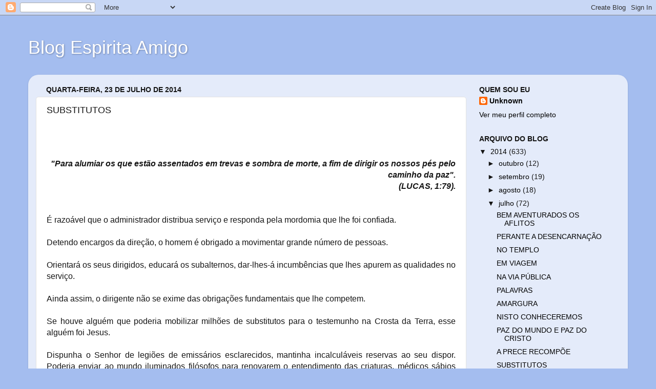

--- FILE ---
content_type: text/html; charset=UTF-8
request_url: http://www.espiritaamigo.com.br/2014/07/substitutos.html
body_size: 10919
content:
<!DOCTYPE html>
<html class='v2' dir='ltr' lang='pt-BR'>
<head>
<link href='https://www.blogger.com/static/v1/widgets/335934321-css_bundle_v2.css' rel='stylesheet' type='text/css'/>
<meta content='width=1100' name='viewport'/>
<meta content='text/html; charset=UTF-8' http-equiv='Content-Type'/>
<meta content='blogger' name='generator'/>
<link href='http://www.espiritaamigo.com.br/favicon.ico' rel='icon' type='image/x-icon'/>
<link href='http://www.espiritaamigo.com.br/2014/07/substitutos.html' rel='canonical'/>
<link rel="alternate" type="application/atom+xml" title="Blog Espirita Amigo - Atom" href="http://www.espiritaamigo.com.br/feeds/posts/default" />
<link rel="alternate" type="application/rss+xml" title="Blog Espirita Amigo - RSS" href="http://www.espiritaamigo.com.br/feeds/posts/default?alt=rss" />
<link rel="service.post" type="application/atom+xml" title="Blog Espirita Amigo - Atom" href="https://www.blogger.com/feeds/8669437352818036950/posts/default" />

<link rel="alternate" type="application/atom+xml" title="Blog Espirita Amigo - Atom" href="http://www.espiritaamigo.com.br/feeds/4997253222858789668/comments/default" />
<!--Can't find substitution for tag [blog.ieCssRetrofitLinks]-->
<meta content='http://www.espiritaamigo.com.br/2014/07/substitutos.html' property='og:url'/>
<meta content='SUBSTITUTOS' property='og:title'/>
<meta content='    &quot;Para alumiar os que estão assentados em trevas e sombra de morte, a fim de dirigir os nossos pés pelo caminho da paz&quot;.   (LUCAS, 1:79)....' property='og:description'/>
<title>Blog Espirita Amigo: SUBSTITUTOS</title>
<style id='page-skin-1' type='text/css'><!--
/*-----------------------------------------------
Blogger Template Style
Name:     Picture Window
Designer: Blogger
URL:      www.blogger.com
----------------------------------------------- */
/* Content
----------------------------------------------- */
body {
font: normal normal 15px Arial, Tahoma, Helvetica, FreeSans, sans-serif;
color: #151515;
background: #a4bdef none no-repeat scroll center center;
}
html body .region-inner {
min-width: 0;
max-width: 100%;
width: auto;
}
.content-outer {
font-size: 90%;
}
a:link {
text-decoration:none;
color: #000000;
}
a:visited {
text-decoration:none;
color: #0600f8;
}
a:hover {
text-decoration:underline;
color: #262424;
}
.content-outer {
background: transparent none repeat scroll top left;
-moz-border-radius: 0;
-webkit-border-radius: 0;
-goog-ms-border-radius: 0;
border-radius: 0;
-moz-box-shadow: 0 0 0 rgba(0, 0, 0, .15);
-webkit-box-shadow: 0 0 0 rgba(0, 0, 0, .15);
-goog-ms-box-shadow: 0 0 0 rgba(0, 0, 0, .15);
box-shadow: 0 0 0 rgba(0, 0, 0, .15);
margin: 20px auto;
}
.content-inner {
padding: 0;
}
/* Header
----------------------------------------------- */
.header-outer {
background: transparent none repeat-x scroll top left;
_background-image: none;
color: #ffffff;
-moz-border-radius: 0;
-webkit-border-radius: 0;
-goog-ms-border-radius: 0;
border-radius: 0;
}
.Header img, .Header #header-inner {
-moz-border-radius: 0;
-webkit-border-radius: 0;
-goog-ms-border-radius: 0;
border-radius: 0;
}
.header-inner .Header .titlewrapper,
.header-inner .Header .descriptionwrapper {
padding-left: 0;
padding-right: 0;
}
.Header h1 {
font: normal normal 36px Arial, Tahoma, Helvetica, FreeSans, sans-serif;
text-shadow: 1px 1px 3px rgba(0, 0, 0, 0.3);
}
.Header h1 a {
color: #ffffff;
}
.Header .description {
font-size: 130%;
}
/* Tabs
----------------------------------------------- */
.tabs-inner {
margin: .5em 20px 0;
padding: 0;
}
.tabs-inner .section {
margin: 0;
}
.tabs-inner .widget ul {
padding: 0;
background: transparent none repeat scroll bottom;
-moz-border-radius: 0;
-webkit-border-radius: 0;
-goog-ms-border-radius: 0;
border-radius: 0;
}
.tabs-inner .widget li {
border: none;
}
.tabs-inner .widget li a {
display: inline-block;
padding: .5em 1em;
margin-right: .25em;
color: #6556e7;
font: normal normal 15px Arial, Tahoma, Helvetica, FreeSans, sans-serif;
-moz-border-radius: 10px 10px 0 0;
-webkit-border-top-left-radius: 10px;
-webkit-border-top-right-radius: 10px;
-goog-ms-border-radius: 10px 10px 0 0;
border-radius: 10px 10px 0 0;
background: transparent url(https://resources.blogblog.com/blogblog/data/1kt/transparent/black50.png) repeat scroll top left;
border-right: 1px solid transparent;
}
.tabs-inner .widget li:first-child a {
padding-left: 1.25em;
-moz-border-radius-topleft: 10px;
-moz-border-radius-bottomleft: 0;
-webkit-border-top-left-radius: 10px;
-webkit-border-bottom-left-radius: 0;
-goog-ms-border-top-left-radius: 10px;
-goog-ms-border-bottom-left-radius: 0;
border-top-left-radius: 10px;
border-bottom-left-radius: 0;
}
.tabs-inner .widget li.selected a,
.tabs-inner .widget li a:hover {
position: relative;
z-index: 1;
background: transparent url(https://resources.blogblog.com/blogblog/data/1kt/transparent/white80.png) repeat scroll bottom;
color: #cc0000;
-moz-box-shadow: 0 0 3px rgba(0, 0, 0, .15);
-webkit-box-shadow: 0 0 3px rgba(0, 0, 0, .15);
-goog-ms-box-shadow: 0 0 3px rgba(0, 0, 0, .15);
box-shadow: 0 0 3px rgba(0, 0, 0, .15);
}
/* Headings
----------------------------------------------- */
h2 {
font: normal bold 100% Arial, Tahoma, Helvetica, FreeSans, sans-serif;
text-transform: uppercase;
color: #151515;
margin: .5em 0;
}
/* Main
----------------------------------------------- */
.main-outer {
background: transparent url(https://resources.blogblog.com/blogblog/data/1kt/transparent/white80.png) repeat scroll top left;
-moz-border-radius: 20px 20px 0 0;
-webkit-border-top-left-radius: 20px;
-webkit-border-top-right-radius: 20px;
-webkit-border-bottom-left-radius: 0;
-webkit-border-bottom-right-radius: 0;
-goog-ms-border-radius: 20px 20px 0 0;
border-radius: 20px 20px 0 0;
-moz-box-shadow: 0 1px 3px rgba(0, 0, 0, .15);
-webkit-box-shadow: 0 1px 3px rgba(0, 0, 0, .15);
-goog-ms-box-shadow: 0 1px 3px rgba(0, 0, 0, .15);
box-shadow: 0 1px 3px rgba(0, 0, 0, .15);
}
.main-inner {
padding: 15px 20px 20px;
}
.main-inner .column-center-inner {
padding: 0 0;
}
.main-inner .column-left-inner {
padding-left: 0;
}
.main-inner .column-right-inner {
padding-right: 0;
}
/* Posts
----------------------------------------------- */
h3.post-title {
margin: 0;
font: normal normal 18px Arial, Tahoma, Helvetica, FreeSans, sans-serif;
}
.comments h4 {
margin: 1em 0 0;
font: normal normal 18px Arial, Tahoma, Helvetica, FreeSans, sans-serif;
}
.date-header span {
color: #151515;
}
.post-outer {
background-color: #ffffff;
border: solid 1px #e2e2e2;
-moz-border-radius: 5px;
-webkit-border-radius: 5px;
border-radius: 5px;
-goog-ms-border-radius: 5px;
padding: 15px 20px;
margin: 0 -20px 20px;
}
.post-body {
line-height: 1.4;
font-size: 110%;
position: relative;
}
.post-header {
margin: 0 0 1.5em;
color: #a3a3a3;
line-height: 1.6;
}
.post-footer {
margin: .5em 0 0;
color: #a3a3a3;
line-height: 1.6;
}
#blog-pager {
font-size: 140%
}
#comments .comment-author {
padding-top: 1.5em;
border-top: dashed 1px #ccc;
border-top: dashed 1px rgba(128, 128, 128, .5);
background-position: 0 1.5em;
}
#comments .comment-author:first-child {
padding-top: 0;
border-top: none;
}
.avatar-image-container {
margin: .2em 0 0;
}
/* Comments
----------------------------------------------- */
.comments .comments-content .icon.blog-author {
background-repeat: no-repeat;
background-image: url([data-uri]);
}
.comments .comments-content .loadmore a {
border-top: 1px solid #262424;
border-bottom: 1px solid #262424;
}
.comments .continue {
border-top: 2px solid #262424;
}
/* Widgets
----------------------------------------------- */
.widget ul, .widget #ArchiveList ul.flat {
padding: 0;
list-style: none;
}
.widget ul li, .widget #ArchiveList ul.flat li {
border-top: dashed 1px #ccc;
border-top: dashed 1px rgba(128, 128, 128, .5);
}
.widget ul li:first-child, .widget #ArchiveList ul.flat li:first-child {
border-top: none;
}
.widget .post-body ul {
list-style: disc;
}
.widget .post-body ul li {
border: none;
}
/* Footer
----------------------------------------------- */
.footer-outer {
color:#d1d1d1;
background: transparent url(https://resources.blogblog.com/blogblog/data/1kt/transparent/black50.png) repeat scroll top left;
-moz-border-radius: 0 0 20px 20px;
-webkit-border-top-left-radius: 0;
-webkit-border-top-right-radius: 0;
-webkit-border-bottom-left-radius: 20px;
-webkit-border-bottom-right-radius: 20px;
-goog-ms-border-radius: 0 0 20px 20px;
border-radius: 0 0 20px 20px;
-moz-box-shadow: 0 1px 3px rgba(0, 0, 0, .15);
-webkit-box-shadow: 0 1px 3px rgba(0, 0, 0, .15);
-goog-ms-box-shadow: 0 1px 3px rgba(0, 0, 0, .15);
box-shadow: 0 1px 3px rgba(0, 0, 0, .15);
}
.footer-inner {
padding: 10px 20px 20px;
}
.footer-outer a {
color: #a4bdef;
}
.footer-outer a:visited {
color: #8496ef;
}
.footer-outer a:hover {
color: #4782ff;
}
.footer-outer .widget h2 {
color: #b2b2b2;
}
/* Mobile
----------------------------------------------- */
html body.mobile {
height: auto;
}
html body.mobile {
min-height: 480px;
background-size: 100% auto;
}
.mobile .body-fauxcolumn-outer {
background: transparent none repeat scroll top left;
}
html .mobile .mobile-date-outer, html .mobile .blog-pager {
border-bottom: none;
background: transparent url(https://resources.blogblog.com/blogblog/data/1kt/transparent/white80.png) repeat scroll top left;
margin-bottom: 10px;
}
.mobile .date-outer {
background: transparent url(https://resources.blogblog.com/blogblog/data/1kt/transparent/white80.png) repeat scroll top left;
}
.mobile .header-outer, .mobile .main-outer,
.mobile .post-outer, .mobile .footer-outer {
-moz-border-radius: 0;
-webkit-border-radius: 0;
-goog-ms-border-radius: 0;
border-radius: 0;
}
.mobile .content-outer,
.mobile .main-outer,
.mobile .post-outer {
background: inherit;
border: none;
}
.mobile .content-outer {
font-size: 100%;
}
.mobile-link-button {
background-color: #000000;
}
.mobile-link-button a:link, .mobile-link-button a:visited {
color: #ffffff;
}
.mobile-index-contents {
color: #151515;
}
.mobile .tabs-inner .PageList .widget-content {
background: transparent url(https://resources.blogblog.com/blogblog/data/1kt/transparent/white80.png) repeat scroll bottom;
color: #cc0000;
}
.mobile .tabs-inner .PageList .widget-content .pagelist-arrow {
border-left: 1px solid transparent;
}

--></style>
<style id='template-skin-1' type='text/css'><!--
body {
min-width: 1170px;
}
.content-outer, .content-fauxcolumn-outer, .region-inner {
min-width: 1170px;
max-width: 1170px;
_width: 1170px;
}
.main-inner .columns {
padding-left: 0px;
padding-right: 300px;
}
.main-inner .fauxcolumn-center-outer {
left: 0px;
right: 300px;
/* IE6 does not respect left and right together */
_width: expression(this.parentNode.offsetWidth -
parseInt("0px") -
parseInt("300px") + 'px');
}
.main-inner .fauxcolumn-left-outer {
width: 0px;
}
.main-inner .fauxcolumn-right-outer {
width: 300px;
}
.main-inner .column-left-outer {
width: 0px;
right: 100%;
margin-left: -0px;
}
.main-inner .column-right-outer {
width: 300px;
margin-right: -300px;
}
#layout {
min-width: 0;
}
#layout .content-outer {
min-width: 0;
width: 800px;
}
#layout .region-inner {
min-width: 0;
width: auto;
}
body#layout div.add_widget {
padding: 8px;
}
body#layout div.add_widget a {
margin-left: 32px;
}
--></style>
<link href='https://www.blogger.com/dyn-css/authorization.css?targetBlogID=8669437352818036950&amp;zx=4a5bbf64-ff0b-44a4-bc00-8937834072a1' media='none' onload='if(media!=&#39;all&#39;)media=&#39;all&#39;' rel='stylesheet'/><noscript><link href='https://www.blogger.com/dyn-css/authorization.css?targetBlogID=8669437352818036950&amp;zx=4a5bbf64-ff0b-44a4-bc00-8937834072a1' rel='stylesheet'/></noscript>
<meta name='google-adsense-platform-account' content='ca-host-pub-1556223355139109'/>
<meta name='google-adsense-platform-domain' content='blogspot.com'/>

</head>
<body class='loading variant-open'>
<div class='navbar section' id='navbar' name='Navbar'><div class='widget Navbar' data-version='1' id='Navbar1'><script type="text/javascript">
    function setAttributeOnload(object, attribute, val) {
      if(window.addEventListener) {
        window.addEventListener('load',
          function(){ object[attribute] = val; }, false);
      } else {
        window.attachEvent('onload', function(){ object[attribute] = val; });
      }
    }
  </script>
<div id="navbar-iframe-container"></div>
<script type="text/javascript" src="https://apis.google.com/js/platform.js"></script>
<script type="text/javascript">
      gapi.load("gapi.iframes:gapi.iframes.style.bubble", function() {
        if (gapi.iframes && gapi.iframes.getContext) {
          gapi.iframes.getContext().openChild({
              url: 'https://www.blogger.com/navbar/8669437352818036950?po\x3d4997253222858789668\x26origin\x3dhttp://www.espiritaamigo.com.br',
              where: document.getElementById("navbar-iframe-container"),
              id: "navbar-iframe"
          });
        }
      });
    </script><script type="text/javascript">
(function() {
var script = document.createElement('script');
script.type = 'text/javascript';
script.src = '//pagead2.googlesyndication.com/pagead/js/google_top_exp.js';
var head = document.getElementsByTagName('head')[0];
if (head) {
head.appendChild(script);
}})();
</script>
</div></div>
<div class='body-fauxcolumns'>
<div class='fauxcolumn-outer body-fauxcolumn-outer'>
<div class='cap-top'>
<div class='cap-left'></div>
<div class='cap-right'></div>
</div>
<div class='fauxborder-left'>
<div class='fauxborder-right'></div>
<div class='fauxcolumn-inner'>
</div>
</div>
<div class='cap-bottom'>
<div class='cap-left'></div>
<div class='cap-right'></div>
</div>
</div>
</div>
<div class='content'>
<div class='content-fauxcolumns'>
<div class='fauxcolumn-outer content-fauxcolumn-outer'>
<div class='cap-top'>
<div class='cap-left'></div>
<div class='cap-right'></div>
</div>
<div class='fauxborder-left'>
<div class='fauxborder-right'></div>
<div class='fauxcolumn-inner'>
</div>
</div>
<div class='cap-bottom'>
<div class='cap-left'></div>
<div class='cap-right'></div>
</div>
</div>
</div>
<div class='content-outer'>
<div class='content-cap-top cap-top'>
<div class='cap-left'></div>
<div class='cap-right'></div>
</div>
<div class='fauxborder-left content-fauxborder-left'>
<div class='fauxborder-right content-fauxborder-right'></div>
<div class='content-inner'>
<header>
<div class='header-outer'>
<div class='header-cap-top cap-top'>
<div class='cap-left'></div>
<div class='cap-right'></div>
</div>
<div class='fauxborder-left header-fauxborder-left'>
<div class='fauxborder-right header-fauxborder-right'></div>
<div class='region-inner header-inner'>
<div class='header section' id='header' name='Cabeçalho'><div class='widget Header' data-version='1' id='Header1'>
<div id='header-inner'>
<div class='titlewrapper'>
<h1 class='title'>
<a href='http://www.espiritaamigo.com.br/'>
Blog Espirita Amigo
</a>
</h1>
</div>
<div class='descriptionwrapper'>
<p class='description'><span>
</span></p>
</div>
</div>
</div></div>
</div>
</div>
<div class='header-cap-bottom cap-bottom'>
<div class='cap-left'></div>
<div class='cap-right'></div>
</div>
</div>
</header>
<div class='tabs-outer'>
<div class='tabs-cap-top cap-top'>
<div class='cap-left'></div>
<div class='cap-right'></div>
</div>
<div class='fauxborder-left tabs-fauxborder-left'>
<div class='fauxborder-right tabs-fauxborder-right'></div>
<div class='region-inner tabs-inner'>
<div class='tabs no-items section' id='crosscol' name='Entre colunas'></div>
<div class='tabs no-items section' id='crosscol-overflow' name='Cross-Column 2'></div>
</div>
</div>
<div class='tabs-cap-bottom cap-bottom'>
<div class='cap-left'></div>
<div class='cap-right'></div>
</div>
</div>
<div class='main-outer'>
<div class='main-cap-top cap-top'>
<div class='cap-left'></div>
<div class='cap-right'></div>
</div>
<div class='fauxborder-left main-fauxborder-left'>
<div class='fauxborder-right main-fauxborder-right'></div>
<div class='region-inner main-inner'>
<div class='columns fauxcolumns'>
<div class='fauxcolumn-outer fauxcolumn-center-outer'>
<div class='cap-top'>
<div class='cap-left'></div>
<div class='cap-right'></div>
</div>
<div class='fauxborder-left'>
<div class='fauxborder-right'></div>
<div class='fauxcolumn-inner'>
</div>
</div>
<div class='cap-bottom'>
<div class='cap-left'></div>
<div class='cap-right'></div>
</div>
</div>
<div class='fauxcolumn-outer fauxcolumn-left-outer'>
<div class='cap-top'>
<div class='cap-left'></div>
<div class='cap-right'></div>
</div>
<div class='fauxborder-left'>
<div class='fauxborder-right'></div>
<div class='fauxcolumn-inner'>
</div>
</div>
<div class='cap-bottom'>
<div class='cap-left'></div>
<div class='cap-right'></div>
</div>
</div>
<div class='fauxcolumn-outer fauxcolumn-right-outer'>
<div class='cap-top'>
<div class='cap-left'></div>
<div class='cap-right'></div>
</div>
<div class='fauxborder-left'>
<div class='fauxborder-right'></div>
<div class='fauxcolumn-inner'>
</div>
</div>
<div class='cap-bottom'>
<div class='cap-left'></div>
<div class='cap-right'></div>
</div>
</div>
<!-- corrects IE6 width calculation -->
<div class='columns-inner'>
<div class='column-center-outer'>
<div class='column-center-inner'>
<div class='main section' id='main' name='Principal'><div class='widget Blog' data-version='1' id='Blog1'>
<div class='blog-posts hfeed'>

          <div class="date-outer">
        
<h2 class='date-header'><span>quarta-feira, 23 de julho de 2014</span></h2>

          <div class="date-posts">
        
<div class='post-outer'>
<div class='post hentry uncustomized-post-template' itemprop='blogPost' itemscope='itemscope' itemtype='http://schema.org/BlogPosting'>
<meta content='8669437352818036950' itemprop='blogId'/>
<meta content='4997253222858789668' itemprop='postId'/>
<a name='4997253222858789668'></a>
<h3 class='post-title entry-title' itemprop='name'>
SUBSTITUTOS
</h3>
<div class='post-header'>
<div class='post-header-line-1'></div>
</div>
<div class='post-body entry-content' id='post-body-4997253222858789668' itemprop='description articleBody'>
<br />
<br />
<span style="font-family: Arial, sans-serif; font-size: 12pt;"><br /></span>
<div style="font-weight: bold; text-align: right;">
<b><span style="font-size: 12pt;"><strong><i>"Para alumiar os
que estão assentados em trevas e sombra de morte, a fim de dirigir os nossos
pés pelo caminho da paz".</i></strong></span></b></div>
<div style="font-weight: bold; text-align: right;">
<b><span style="font-size: 12pt;"><strong><i>(LUCAS, 1:79).</i></strong></span></b></div>
<div style="font-weight: bold; text-align: justify;">
<b><span style="font-size: 12pt;"><strong><i><br /></i></strong></span></b></div>
<div style="font-weight: bold; text-align: justify;">
<b><span style="font-size: 12pt;"><strong><i><br /></i></strong></span></b></div>
<div style="text-align: justify;">
<span style="font-size: 12pt;">É razoável que o administrador distribua serviço
e responda pela mordomia que&nbsp;lhe foi confiada.</span></div>
<div style="text-align: justify;">
<span style="font-size: 12pt;"><br />
Detendo encargos da direção, o homem é obrigado a movimentar grande número&nbsp;de pessoas.</span></div>
<div style="text-align: justify;">
<span style="font-size: 12pt;"><br />
Orientará os seus dirigidos, educará os subalternos, dar-lhes-á incumbências
que&nbsp;lhes apurem as qualidades no serviço.</span></div>
<div style="text-align: justify;">
<span style="font-size: 12pt;"><br />
Ainda assim, o dirigente não se exime das obrigações fundamentais que lhe&nbsp;competem.</span></div>
<div style="text-align: justify;">
<span style="font-size: 12pt;"><br />
Se houve alguém que poderia mobilizar milhões de substitutos para o testemunho&nbsp;na Crosta da Terra, esse alguém foi Jesus.</span></div>
<div style="text-align: justify;">
<span style="font-size: 12pt;"><br />
Dispunha o Senhor de legiões de emissários esclarecidos, mantinha incalculáveis&nbsp;reservas ao seu dispor. Poderia enviar ao mundo iluminados filósofos para
renovarem o entendimento das criaturas, médicos sábios que curassem os cegos e
os loucos, condutores fiéis, dedicados a ensinar o caminho do bem.</span></div>
<div style="text-align: justify;">
<span style="font-size: 12pt;"><br />
Em verdade, desde os primórdios da organização humana mobiliza o Senhor a&nbsp;multidão de seus cooperadores diretos, a nosso favor, mesmo porque suas mãos
divinas enfeixam o poder administrativo da Terra, mas urge reconhecer que, no
momento julgado essencial para o lançamento do Reino de Deus entre os homens,
veio, Ele mesmo, à nossa esfera de sombras e conflitos.</span></div>
<div style="text-align: justify;">
<span style="font-size: 12pt;"><br />
Não enviou substitutos ou representantes. Assumiu a responsabilidade de seus&nbsp;ensinamentos e, sozinho, suportou a incompreensão e a cruz.</span></div>
<div style="text-align: justify;">
<span style="font-size: 12pt;"><br />
Inspiremo-nos no Cristo e atendamos pessoalmente ao dever que a vida nos&nbsp;confere.</span></div>
<div style="text-align: justify;">
<span style="font-size: 12pt;"><br />
Perante o Supremo Senhor, todos temos serviço intransferível.</span></div>
<div style="text-align: justify;">
<span style="font-size: 12pt;"><br /></span></div>
<div style="text-align: justify;">
<span style="font-size: 12pt;"><br /></span></div>
<div style="text-align: justify;">
<span style="background-color: white; color: #151515; font-family: Arial, Helvetica, sans-serif; font-size: 15px; line-height: 20.790000915527344px;">Do livro: "VINHA DE LUZ" pelo espírito Emmanuel - psicografado por Francisco Cândido Xavier.</span></div>
<div style="text-align: justify;">
<span style="background-color: white; color: #151515; font-family: Arial, Helvetica, sans-serif; font-size: 15px; line-height: 20.790000915527344px;"><br /></span></div>
<div style="text-align: justify;">
<span style="background-color: white; color: #151515; font-family: Arial, Helvetica, sans-serif; font-size: 15px; line-height: 20.790000915527344px;"><br /></span></div>
<div style="text-align: justify;">
<span style="background-color: white; color: #151515; font-family: Arial, Helvetica, sans-serif; font-size: 15px; line-height: 20.790000915527344px;"><br /></span></div>
<div style="text-align: justify;">
<span style="background-color: white; color: #151515; font-family: Arial, Helvetica, sans-serif; font-size: 15px; line-height: 20.790000915527344px;"><br /></span></div>
<div style='clear: both;'></div>
</div>
<div class='post-footer'>
<div class='post-footer-line post-footer-line-1'>
<span class='post-author vcard'>
Postado por
<span class='fn' itemprop='author' itemscope='itemscope' itemtype='http://schema.org/Person'>
<meta content='https://www.blogger.com/profile/14487965868526783327' itemprop='url'/>
<a class='g-profile' href='https://www.blogger.com/profile/14487965868526783327' rel='author' title='author profile'>
<span itemprop='name'>Unknown</span>
</a>
</span>
</span>
<span class='post-timestamp'>
às
<meta content='http://www.espiritaamigo.com.br/2014/07/substitutos.html' itemprop='url'/>
<a class='timestamp-link' href='http://www.espiritaamigo.com.br/2014/07/substitutos.html' rel='bookmark' title='permanent link'><abbr class='published' itemprop='datePublished' title='2014-07-23T22:22:00-03:00'>7/23/2014 10:22:00 PM</abbr></a>
</span>
<span class='post-comment-link'>
</span>
<span class='post-icons'>
<span class='item-control blog-admin pid-719880459'>
<a href='https://www.blogger.com/post-edit.g?blogID=8669437352818036950&postID=4997253222858789668&from=pencil' title='Editar post'>
<img alt='' class='icon-action' height='18' src='https://resources.blogblog.com/img/icon18_edit_allbkg.gif' width='18'/>
</a>
</span>
</span>
<div class='post-share-buttons goog-inline-block'>
<a class='goog-inline-block share-button sb-email' href='https://www.blogger.com/share-post.g?blogID=8669437352818036950&postID=4997253222858789668&target=email' target='_blank' title='Enviar por e-mail'><span class='share-button-link-text'>Enviar por e-mail</span></a><a class='goog-inline-block share-button sb-blog' href='https://www.blogger.com/share-post.g?blogID=8669437352818036950&postID=4997253222858789668&target=blog' onclick='window.open(this.href, "_blank", "height=270,width=475"); return false;' target='_blank' title='Postar no blog!'><span class='share-button-link-text'>Postar no blog!</span></a><a class='goog-inline-block share-button sb-twitter' href='https://www.blogger.com/share-post.g?blogID=8669437352818036950&postID=4997253222858789668&target=twitter' target='_blank' title='Compartilhar no X'><span class='share-button-link-text'>Compartilhar no X</span></a><a class='goog-inline-block share-button sb-facebook' href='https://www.blogger.com/share-post.g?blogID=8669437352818036950&postID=4997253222858789668&target=facebook' onclick='window.open(this.href, "_blank", "height=430,width=640"); return false;' target='_blank' title='Compartilhar no Facebook'><span class='share-button-link-text'>Compartilhar no Facebook</span></a><a class='goog-inline-block share-button sb-pinterest' href='https://www.blogger.com/share-post.g?blogID=8669437352818036950&postID=4997253222858789668&target=pinterest' target='_blank' title='Compartilhar com o Pinterest'><span class='share-button-link-text'>Compartilhar com o Pinterest</span></a>
</div>
</div>
<div class='post-footer-line post-footer-line-2'>
<span class='post-labels'>
</span>
</div>
<div class='post-footer-line post-footer-line-3'>
<span class='post-location'>
</span>
</div>
</div>
</div>
<div class='comments' id='comments'>
<a name='comments'></a>
<h4>Nenhum comentário:</h4>
<div id='Blog1_comments-block-wrapper'>
<dl class='avatar-comment-indent' id='comments-block'>
</dl>
</div>
<p class='comment-footer'>
<div class='comment-form'>
<a name='comment-form'></a>
<h4 id='comment-post-message'>Postar um comentário</h4>
<p>
</p>
<a href='https://www.blogger.com/comment/frame/8669437352818036950?po=4997253222858789668&hl=pt-BR&saa=85391&origin=http://www.espiritaamigo.com.br' id='comment-editor-src'></a>
<iframe allowtransparency='true' class='blogger-iframe-colorize blogger-comment-from-post' frameborder='0' height='410px' id='comment-editor' name='comment-editor' src='' width='100%'></iframe>
<script src='https://www.blogger.com/static/v1/jsbin/2830521187-comment_from_post_iframe.js' type='text/javascript'></script>
<script type='text/javascript'>
      BLOG_CMT_createIframe('https://www.blogger.com/rpc_relay.html');
    </script>
</div>
</p>
</div>
</div>

        </div></div>
      
</div>
<div class='blog-pager' id='blog-pager'>
<span id='blog-pager-newer-link'>
<a class='blog-pager-newer-link' href='http://www.espiritaamigo.com.br/2014/07/a-prece-recompoe.html' id='Blog1_blog-pager-newer-link' title='Postagem mais recente'>Postagem mais recente</a>
</span>
<span id='blog-pager-older-link'>
<a class='blog-pager-older-link' href='http://www.espiritaamigo.com.br/2014/07/como-sofres.html' id='Blog1_blog-pager-older-link' title='Postagem mais antiga'>Postagem mais antiga</a>
</span>
<a class='home-link' href='http://www.espiritaamigo.com.br/'>Página inicial</a>
</div>
<div class='clear'></div>
<div class='post-feeds'>
<div class='feed-links'>
Assinar:
<a class='feed-link' href='http://www.espiritaamigo.com.br/feeds/4997253222858789668/comments/default' target='_blank' type='application/atom+xml'>Postar comentários (Atom)</a>
</div>
</div>
</div></div>
</div>
</div>
<div class='column-left-outer'>
<div class='column-left-inner'>
<aside>
</aside>
</div>
</div>
<div class='column-right-outer'>
<div class='column-right-inner'>
<aside>
<div class='sidebar section' id='sidebar-right-1'><div class='widget Profile' data-version='1' id='Profile1'>
<h2>Quem sou eu</h2>
<div class='widget-content'>
<dl class='profile-datablock'>
<dt class='profile-data'>
<a class='profile-name-link g-profile' href='https://www.blogger.com/profile/14487965868526783327' rel='author' style='background-image: url(//www.blogger.com/img/logo-16.png);'>
Unknown
</a>
</dt>
</dl>
<a class='profile-link' href='https://www.blogger.com/profile/14487965868526783327' rel='author'>Ver meu perfil completo</a>
<div class='clear'></div>
</div>
</div><div class='widget BlogArchive' data-version='1' id='BlogArchive1'>
<h2>Arquivo do blog</h2>
<div class='widget-content'>
<div id='ArchiveList'>
<div id='BlogArchive1_ArchiveList'>
<ul class='hierarchy'>
<li class='archivedate expanded'>
<a class='toggle' href='javascript:void(0)'>
<span class='zippy toggle-open'>

        &#9660;&#160;
      
</span>
</a>
<a class='post-count-link' href='http://www.espiritaamigo.com.br/2014/'>
2014
</a>
<span class='post-count' dir='ltr'>(633)</span>
<ul class='hierarchy'>
<li class='archivedate collapsed'>
<a class='toggle' href='javascript:void(0)'>
<span class='zippy'>

        &#9658;&#160;
      
</span>
</a>
<a class='post-count-link' href='http://www.espiritaamigo.com.br/2014/10/'>
outubro
</a>
<span class='post-count' dir='ltr'>(12)</span>
</li>
</ul>
<ul class='hierarchy'>
<li class='archivedate collapsed'>
<a class='toggle' href='javascript:void(0)'>
<span class='zippy'>

        &#9658;&#160;
      
</span>
</a>
<a class='post-count-link' href='http://www.espiritaamigo.com.br/2014/09/'>
setembro
</a>
<span class='post-count' dir='ltr'>(19)</span>
</li>
</ul>
<ul class='hierarchy'>
<li class='archivedate collapsed'>
<a class='toggle' href='javascript:void(0)'>
<span class='zippy'>

        &#9658;&#160;
      
</span>
</a>
<a class='post-count-link' href='http://www.espiritaamigo.com.br/2014/08/'>
agosto
</a>
<span class='post-count' dir='ltr'>(18)</span>
</li>
</ul>
<ul class='hierarchy'>
<li class='archivedate expanded'>
<a class='toggle' href='javascript:void(0)'>
<span class='zippy toggle-open'>

        &#9660;&#160;
      
</span>
</a>
<a class='post-count-link' href='http://www.espiritaamigo.com.br/2014/07/'>
julho
</a>
<span class='post-count' dir='ltr'>(72)</span>
<ul class='posts'>
<li><a href='http://www.espiritaamigo.com.br/2014/07/bem-aventurados-os-aflitos.html'>BEM AVENTURADOS OS AFLITOS</a></li>
<li><a href='http://www.espiritaamigo.com.br/2014/07/perante-desencarnacao.html'>PERANTE A DESENCARNAÇÃO</a></li>
<li><a href='http://www.espiritaamigo.com.br/2014/07/no-templo.html'>NO TEMPLO</a></li>
<li><a href='http://www.espiritaamigo.com.br/2014/07/em-viagem.html'>EM VIAGEM</a></li>
<li><a href='http://www.espiritaamigo.com.br/2014/07/na-via-publica.html'>NA VIA PÚBLICA</a></li>
<li><a href='http://www.espiritaamigo.com.br/2014/07/palavras.html'>PALAVRAS</a></li>
<li><a href='http://www.espiritaamigo.com.br/2014/07/amargura.html'>AMARGURA</a></li>
<li><a href='http://www.espiritaamigo.com.br/2014/07/nisto-conheceremos.html'>NISTO CONHECEREMOS</a></li>
<li><a href='http://www.espiritaamigo.com.br/2014/07/paz-do-mundo-e-paz-do-cristo.html'>PAZ DO MUNDO E PAZ DO CRISTO</a></li>
<li><a href='http://www.espiritaamigo.com.br/2014/07/a-prece-recompoe.html'>A PRECE RECOMPÕE</a></li>
<li><a href='http://www.espiritaamigo.com.br/2014/07/substitutos.html'>SUBSTITUTOS</a></li>
<li><a href='http://www.espiritaamigo.com.br/2014/07/como-sofres.html'>COMO SOFRES?</a></li>
<li><a href='http://www.espiritaamigo.com.br/2014/07/falatorios.html'>FALATÓRIOS</a></li>
<li><a href='http://www.espiritaamigo.com.br/2014/07/inverno.html'>INVERNO</a></li>
<li><a href='http://www.espiritaamigo.com.br/2014/07/cultiva-paz.html'>CULTIVA A PAZ</a></li>
<li><a href='http://www.espiritaamigo.com.br/2014/07/politica-divina.html'>POLÍTICA DIVINA</a></li>
<li><a href='http://www.espiritaamigo.com.br/2014/07/avareza.html'>AVAREZA</a></li>
<li><a href='http://www.espiritaamigo.com.br/2014/07/orientacao.html'>ORIENTAÇÃO</a></li>
<li><a href='http://www.espiritaamigo.com.br/2014/07/guardemos-o-coracao.html'>GUARDEMOS O CORAÇÃO</a></li>
<li><a href='http://www.espiritaamigo.com.br/2014/07/indicacao-de-pedro.html'>INDICAÇÃO DE PEDRO</a></li>
<li><a href='http://www.espiritaamigo.com.br/2014/07/no-reino-interior.html'>NO REINO INTERIOR</a></li>
<li><a href='http://www.espiritaamigo.com.br/2014/07/oucamos-atentos.html'>OUÇAMOS ATENTOS</a></li>
<li><a href='http://www.espiritaamigo.com.br/2014/07/abre-porta.html'>ABRE A PORTA</a></li>
<li><a href='http://www.espiritaamigo.com.br/2014/07/levantai-os-olhos.html'>LEVANTAI OS OLHOS</a></li>
<li><a href='http://www.espiritaamigo.com.br/2014/07/o-reu-da-cruz.html'>O RÉU DA CRUZ</a></li>
<li><a href='http://www.espiritaamigo.com.br/2014/07/gestos-simples.html'>GESTOS SIMPLES</a></li>
<li><a href='http://www.espiritaamigo.com.br/2014/07/carta-de-natal.html'>CARTA DE NATAL</a></li>
<li><a href='http://www.espiritaamigo.com.br/2014/07/bilhete-de-natal.html'>BILHETE DE NATAL</a></li>
<li><a href='http://www.espiritaamigo.com.br/2014/07/cancao-do-natal.html'>CANÇÃO DO NATAL</a></li>
<li><a href='http://www.espiritaamigo.com.br/2014/07/o-divino-convite_8.html'>O DIVINO CONVITE</a></li>
<li><a href='http://www.espiritaamigo.com.br/2014/07/pensamento-do-natal.html'>PENSAMENTO DO NATAL</a></li>
<li><a href='http://www.espiritaamigo.com.br/2014/07/suplica-do-natal.html'>SÚPLICA DO NATAL</a></li>
<li><a href='http://www.espiritaamigo.com.br/2014/07/temas.html'>TEMAS</a></li>
<li><a href='http://www.espiritaamigo.com.br/2014/07/sentencas-de-todos.html'>SENTENÇAS DE TODOS</a></li>
<li><a href='http://www.espiritaamigo.com.br/2014/07/sementes-do-caminho.html'>SEMENTES DO CAMINHO</a></li>
<li><a href='http://www.espiritaamigo.com.br/2014/07/seixos.html'>SEIXOS</a></li>
<li><a href='http://www.espiritaamigo.com.br/2014/07/rimas.html'>RIMAS</a></li>
<li><a href='http://www.espiritaamigo.com.br/2014/07/rifoes.html'>RIFÕES</a></li>
<li><a href='http://www.espiritaamigo.com.br/2014/07/recados.html'>RECADOS</a></li>
<li><a href='http://www.espiritaamigo.com.br/2014/07/proverbios.html'>PROVÉRBIOS</a></li>
<li><a href='http://www.espiritaamigo.com.br/2014/07/postais.html'>POSTAIS</a></li>
<li><a href='http://www.espiritaamigo.com.br/2014/07/pingos.html'>PINGOS</a></li>
<li><a href='http://www.espiritaamigo.com.br/2014/07/petalas.html'>PÉTALAS</a></li>
<li><a href='http://www.espiritaamigo.com.br/2014/07/palhetas.html'>PALHETAS</a></li>
<li><a href='http://www.espiritaamigo.com.br/2014/07/o-divino-convite.html'>O DIVINO CONVITE</a></li>
<li><a href='http://www.espiritaamigo.com.br/2014/07/notulas.html'>NÓTULAS</a></li>
<li><a href='http://www.espiritaamigo.com.br/2014/07/notas-rimadas.html'>NOTAS RIMADAS</a></li>
<li><a href='http://www.espiritaamigo.com.br/2014/07/notas.html'>NOTAS</a></li>
<li><a href='http://www.espiritaamigo.com.br/2014/07/no-santuario-interior.html'>NO SANTUÁRIO INTERIOR</a></li>
<li><a href='http://www.espiritaamigo.com.br/2014/07/migalhas.html'>MIGALHAS</a></li>
<li><a href='http://www.espiritaamigo.com.br/2014/07/mensagem-de-vigilancia.html'>MENSAGEM DE VIGILÂNCIA</a></li>
<li><a href='http://www.espiritaamigo.com.br/2014/07/maximas.html'>MÁXIMAS</a></li>
<li><a href='http://www.espiritaamigo.com.br/2014/07/lembretes.html'>LEMBRETES</a></li>
<li><a href='http://www.espiritaamigo.com.br/2014/07/lembrancas.html'>LEMBRANÇAS</a></li>
<li><a href='http://www.espiritaamigo.com.br/2014/07/ilacoes.html'>ILAÇÕES</a></li>
<li><a href='http://www.espiritaamigo.com.br/2014/07/graos-de-luz.html'>GRÃOS DE LUZ</a></li>
<li><a href='http://www.espiritaamigo.com.br/2014/07/graos-da-verdade.html'>GRÃOS DA VERDADE</a></li>
<li><a href='http://www.espiritaamigo.com.br/2014/07/gotas.html'>GOTAS</a></li>
<li><a href='http://www.espiritaamigo.com.br/2014/07/fragmentos.html'>FRAGMENTOS</a></li>
<li><a href='http://www.espiritaamigo.com.br/2014/07/equacoes.html'>EQUAÇÕES</a></li>
<li><a href='http://www.espiritaamigo.com.br/2014/07/entre-nos.html'>ENTRE NÓS</a></li>
<li><a href='http://www.espiritaamigo.com.br/2014/07/de-toda-parte.html'>DE TODA PARTE</a></li>
<li><a href='http://www.espiritaamigo.com.br/2014/07/culto-domestico.html'>CULTO DOMÉSTICO</a></li>
<li><a href='http://www.espiritaamigo.com.br/2014/07/confraternizacao.html'>CONFRATERNIZAÇÃO</a></li>
<li><a href='http://www.espiritaamigo.com.br/2014/07/conclusoes-populares.html'>CONCLUSÕES POPULARES</a></li>
<li><a href='http://www.espiritaamigo.com.br/2014/07/comentarios.html'>COMENTÁRIOS</a></li>
<li><a href='http://www.espiritaamigo.com.br/2014/07/centelhas.html'>CENTELHAS</a></li>
<li><a href='http://www.espiritaamigo.com.br/2014/07/aviso-fraternal.html'>AVISO FRATERNAL</a></li>
<li><a href='http://www.espiritaamigo.com.br/2014/07/arabescos.html'>ARABESCOS</a></li>
<li><a href='http://www.espiritaamigo.com.br/2014/07/apartes.html'>APARTES</a></li>
<li><a href='http://www.espiritaamigo.com.br/2014/07/anexins-de-sempre.html'>ANEXINS DE SEMPRE</a></li>
<li><a href='http://www.espiritaamigo.com.br/2014/07/casimiro-cunha-biografia.html'>CASIMIRO CUNHA - BIOGRAFIA</a></li>
</ul>
</li>
</ul>
<ul class='hierarchy'>
<li class='archivedate collapsed'>
<a class='toggle' href='javascript:void(0)'>
<span class='zippy'>

        &#9658;&#160;
      
</span>
</a>
<a class='post-count-link' href='http://www.espiritaamigo.com.br/2014/06/'>
junho
</a>
<span class='post-count' dir='ltr'>(49)</span>
</li>
</ul>
<ul class='hierarchy'>
<li class='archivedate collapsed'>
<a class='toggle' href='javascript:void(0)'>
<span class='zippy'>

        &#9658;&#160;
      
</span>
</a>
<a class='post-count-link' href='http://www.espiritaamigo.com.br/2014/05/'>
maio
</a>
<span class='post-count' dir='ltr'>(142)</span>
</li>
</ul>
<ul class='hierarchy'>
<li class='archivedate collapsed'>
<a class='toggle' href='javascript:void(0)'>
<span class='zippy'>

        &#9658;&#160;
      
</span>
</a>
<a class='post-count-link' href='http://www.espiritaamigo.com.br/2014/04/'>
abril
</a>
<span class='post-count' dir='ltr'>(249)</span>
</li>
</ul>
<ul class='hierarchy'>
<li class='archivedate collapsed'>
<a class='toggle' href='javascript:void(0)'>
<span class='zippy'>

        &#9658;&#160;
      
</span>
</a>
<a class='post-count-link' href='http://www.espiritaamigo.com.br/2014/03/'>
março
</a>
<span class='post-count' dir='ltr'>(72)</span>
</li>
</ul>
</li>
</ul>
</div>
</div>
<div class='clear'></div>
</div>
</div></div>
</aside>
</div>
</div>
</div>
<div style='clear: both'></div>
<!-- columns -->
</div>
<!-- main -->
</div>
</div>
<div class='main-cap-bottom cap-bottom'>
<div class='cap-left'></div>
<div class='cap-right'></div>
</div>
</div>
<footer>
<div class='footer-outer'>
<div class='footer-cap-top cap-top'>
<div class='cap-left'></div>
<div class='cap-right'></div>
</div>
<div class='fauxborder-left footer-fauxborder-left'>
<div class='fauxborder-right footer-fauxborder-right'></div>
<div class='region-inner footer-inner'>
<div class='foot no-items section' id='footer-1'></div>
<table border='0' cellpadding='0' cellspacing='0' class='section-columns columns-2'>
<tbody>
<tr>
<td class='first columns-cell'>
<div class='foot no-items section' id='footer-2-1'></div>
</td>
<td class='columns-cell'>
<div class='foot no-items section' id='footer-2-2'></div>
</td>
</tr>
</tbody>
</table>
<!-- outside of the include in order to lock Attribution widget -->
<div class='foot section' id='footer-3' name='Rodapé'><div class='widget Attribution' data-version='1' id='Attribution1'>
<div class='widget-content' style='text-align: center;'>
Tema Janela de imagem. Tecnologia do <a href='https://www.blogger.com' target='_blank'>Blogger</a>.
</div>
<div class='clear'></div>
</div></div>
</div>
</div>
<div class='footer-cap-bottom cap-bottom'>
<div class='cap-left'></div>
<div class='cap-right'></div>
</div>
</div>
</footer>
<!-- content -->
</div>
</div>
<div class='content-cap-bottom cap-bottom'>
<div class='cap-left'></div>
<div class='cap-right'></div>
</div>
</div>
</div>
<script type='text/javascript'>
    window.setTimeout(function() {
        document.body.className = document.body.className.replace('loading', '');
      }, 10);
  </script>

<script type="text/javascript" src="https://www.blogger.com/static/v1/widgets/719476776-widgets.js"></script>
<script type='text/javascript'>
window['__wavt'] = 'AOuZoY4e-GBC9IH1WNkz5JU2aVhvMsdMlA:1769184670941';_WidgetManager._Init('//www.blogger.com/rearrange?blogID\x3d8669437352818036950','//www.espiritaamigo.com.br/2014/07/substitutos.html','8669437352818036950');
_WidgetManager._SetDataContext([{'name': 'blog', 'data': {'blogId': '8669437352818036950', 'title': 'Blog Espirita Amigo', 'url': 'http://www.espiritaamigo.com.br/2014/07/substitutos.html', 'canonicalUrl': 'http://www.espiritaamigo.com.br/2014/07/substitutos.html', 'homepageUrl': 'http://www.espiritaamigo.com.br/', 'searchUrl': 'http://www.espiritaamigo.com.br/search', 'canonicalHomepageUrl': 'http://www.espiritaamigo.com.br/', 'blogspotFaviconUrl': 'http://www.espiritaamigo.com.br/favicon.ico', 'bloggerUrl': 'https://www.blogger.com', 'hasCustomDomain': true, 'httpsEnabled': false, 'enabledCommentProfileImages': true, 'gPlusViewType': 'FILTERED_POSTMOD', 'adultContent': false, 'analyticsAccountNumber': '', 'encoding': 'UTF-8', 'locale': 'pt-BR', 'localeUnderscoreDelimited': 'pt_br', 'languageDirection': 'ltr', 'isPrivate': false, 'isMobile': false, 'isMobileRequest': false, 'mobileClass': '', 'isPrivateBlog': false, 'isDynamicViewsAvailable': true, 'feedLinks': '\x3clink rel\x3d\x22alternate\x22 type\x3d\x22application/atom+xml\x22 title\x3d\x22Blog Espirita Amigo - Atom\x22 href\x3d\x22http://www.espiritaamigo.com.br/feeds/posts/default\x22 /\x3e\n\x3clink rel\x3d\x22alternate\x22 type\x3d\x22application/rss+xml\x22 title\x3d\x22Blog Espirita Amigo - RSS\x22 href\x3d\x22http://www.espiritaamigo.com.br/feeds/posts/default?alt\x3drss\x22 /\x3e\n\x3clink rel\x3d\x22service.post\x22 type\x3d\x22application/atom+xml\x22 title\x3d\x22Blog Espirita Amigo - Atom\x22 href\x3d\x22https://www.blogger.com/feeds/8669437352818036950/posts/default\x22 /\x3e\n\n\x3clink rel\x3d\x22alternate\x22 type\x3d\x22application/atom+xml\x22 title\x3d\x22Blog Espirita Amigo - Atom\x22 href\x3d\x22http://www.espiritaamigo.com.br/feeds/4997253222858789668/comments/default\x22 /\x3e\n', 'meTag': '', 'adsenseHostId': 'ca-host-pub-1556223355139109', 'adsenseHasAds': false, 'adsenseAutoAds': false, 'boqCommentIframeForm': true, 'loginRedirectParam': '', 'isGoogleEverywhereLinkTooltipEnabled': true, 'view': '', 'dynamicViewsCommentsSrc': '//www.blogblog.com/dynamicviews/4224c15c4e7c9321/js/comments.js', 'dynamicViewsScriptSrc': '//www.blogblog.com/dynamicviews/00d9e3c56f0dbcee', 'plusOneApiSrc': 'https://apis.google.com/js/platform.js', 'disableGComments': true, 'interstitialAccepted': false, 'sharing': {'platforms': [{'name': 'Gerar link', 'key': 'link', 'shareMessage': 'Gerar link', 'target': ''}, {'name': 'Facebook', 'key': 'facebook', 'shareMessage': 'Compartilhar no Facebook', 'target': 'facebook'}, {'name': 'Postar no blog!', 'key': 'blogThis', 'shareMessage': 'Postar no blog!', 'target': 'blog'}, {'name': 'X', 'key': 'twitter', 'shareMessage': 'Compartilhar no X', 'target': 'twitter'}, {'name': 'Pinterest', 'key': 'pinterest', 'shareMessage': 'Compartilhar no Pinterest', 'target': 'pinterest'}, {'name': 'E-mail', 'key': 'email', 'shareMessage': 'E-mail', 'target': 'email'}], 'disableGooglePlus': true, 'googlePlusShareButtonWidth': 0, 'googlePlusBootstrap': '\x3cscript type\x3d\x22text/javascript\x22\x3ewindow.___gcfg \x3d {\x27lang\x27: \x27pt_BR\x27};\x3c/script\x3e'}, 'hasCustomJumpLinkMessage': false, 'jumpLinkMessage': 'Leia mais', 'pageType': 'item', 'postId': '4997253222858789668', 'pageName': 'SUBSTITUTOS', 'pageTitle': 'Blog Espirita Amigo: SUBSTITUTOS'}}, {'name': 'features', 'data': {}}, {'name': 'messages', 'data': {'edit': 'Editar', 'linkCopiedToClipboard': 'Link copiado para a \xe1rea de transfer\xeancia.', 'ok': 'Ok', 'postLink': 'Link da postagem'}}, {'name': 'template', 'data': {'name': 'Picture Window', 'localizedName': 'Janela de imagem', 'isResponsive': false, 'isAlternateRendering': false, 'isCustom': false, 'variant': 'open', 'variantId': 'open'}}, {'name': 'view', 'data': {'classic': {'name': 'classic', 'url': '?view\x3dclassic'}, 'flipcard': {'name': 'flipcard', 'url': '?view\x3dflipcard'}, 'magazine': {'name': 'magazine', 'url': '?view\x3dmagazine'}, 'mosaic': {'name': 'mosaic', 'url': '?view\x3dmosaic'}, 'sidebar': {'name': 'sidebar', 'url': '?view\x3dsidebar'}, 'snapshot': {'name': 'snapshot', 'url': '?view\x3dsnapshot'}, 'timeslide': {'name': 'timeslide', 'url': '?view\x3dtimeslide'}, 'isMobile': false, 'title': 'SUBSTITUTOS', 'description': '    \x22Para alumiar os que est\xe3o assentados em trevas e sombra de morte, a fim de dirigir os nossos p\xe9s pelo caminho da paz\x22.   (LUCAS, 1:79)....', 'url': 'http://www.espiritaamigo.com.br/2014/07/substitutos.html', 'type': 'item', 'isSingleItem': true, 'isMultipleItems': false, 'isError': false, 'isPage': false, 'isPost': true, 'isHomepage': false, 'isArchive': false, 'isLabelSearch': false, 'postId': 4997253222858789668}}]);
_WidgetManager._RegisterWidget('_NavbarView', new _WidgetInfo('Navbar1', 'navbar', document.getElementById('Navbar1'), {}, 'displayModeFull'));
_WidgetManager._RegisterWidget('_HeaderView', new _WidgetInfo('Header1', 'header', document.getElementById('Header1'), {}, 'displayModeFull'));
_WidgetManager._RegisterWidget('_BlogView', new _WidgetInfo('Blog1', 'main', document.getElementById('Blog1'), {'cmtInteractionsEnabled': false, 'lightboxEnabled': true, 'lightboxModuleUrl': 'https://www.blogger.com/static/v1/jsbin/2898207834-lbx__pt_br.js', 'lightboxCssUrl': 'https://www.blogger.com/static/v1/v-css/828616780-lightbox_bundle.css'}, 'displayModeFull'));
_WidgetManager._RegisterWidget('_ProfileView', new _WidgetInfo('Profile1', 'sidebar-right-1', document.getElementById('Profile1'), {}, 'displayModeFull'));
_WidgetManager._RegisterWidget('_BlogArchiveView', new _WidgetInfo('BlogArchive1', 'sidebar-right-1', document.getElementById('BlogArchive1'), {'languageDirection': 'ltr', 'loadingMessage': 'Carregando\x26hellip;'}, 'displayModeFull'));
_WidgetManager._RegisterWidget('_AttributionView', new _WidgetInfo('Attribution1', 'footer-3', document.getElementById('Attribution1'), {}, 'displayModeFull'));
</script>
</body>
</html>